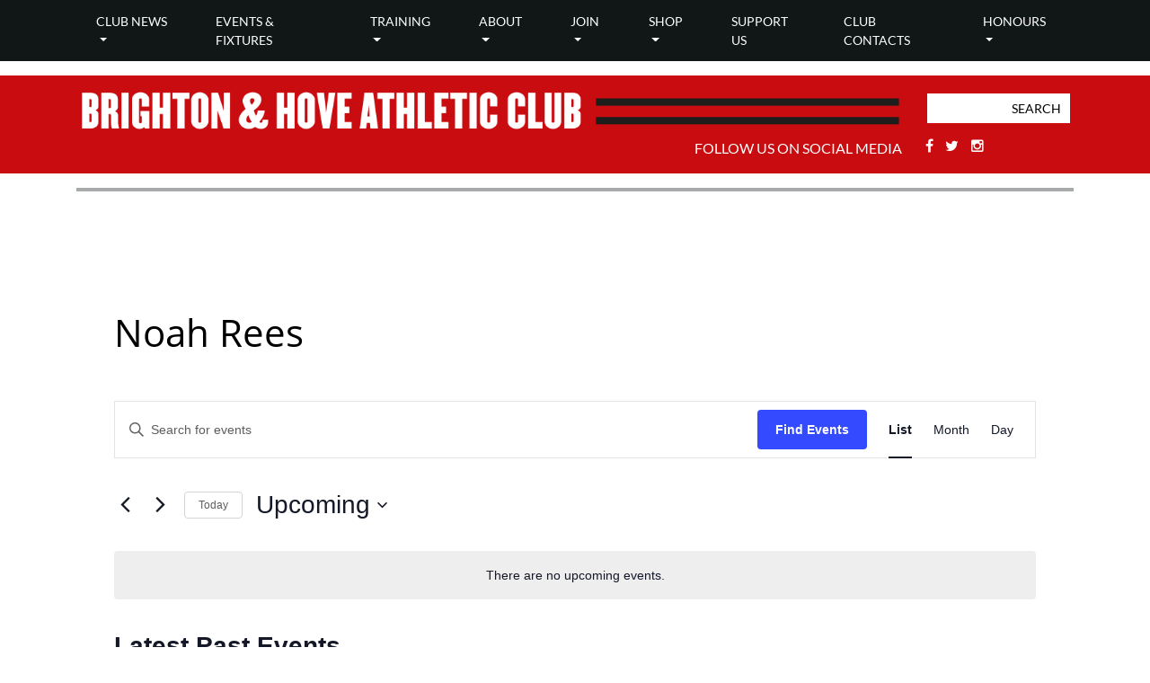

--- FILE ---
content_type: text/html; charset=UTF-8
request_url: https://brightonandhoveac.com/events-fixtures/tag/noah-rees/
body_size: 19296
content:


<!DOCTYPE html>
<html lang="en">
<head>
	<meta charset="utf-8">
    <title >Events from May 19, 2019 &#8211; June 10, 2019 — Brighton &amp; Hove Athletic Club</title> 
    	<meta name="viewport" content="width=device-width, initial-scale=1, shrink-to-fit=no">
	<meta name="format-detection" content="telephone=no">
    <link rel="shortcut icon" href="https://brightonandhoveac.com/wp-content/themes/athletics-v1/favicon.png" />
    
    <!--
    <meta name="google-site-verification" content="XXmEdLWWkc3nC8nyAj17IN2pOHB1Au2ep-_JLhx3unA" />
    -->
    
    <!--[if lt IE 9]>
	<script src="https://html5shim.googlecode.com/svn/trunk/html5.js"></script>
	<![endif]-->

		
	
	<link rel='stylesheet' id='tribe-events-views-v2-bootstrap-datepicker-styles-css' href='https://brightonandhoveac.com/wp-content/plugins/the-events-calendar/vendor/bootstrap-datepicker/css/bootstrap-datepicker.standalone.min.css?ver=6.15.14' type='text/css' media='all' />
<link rel='stylesheet' id='tec-variables-skeleton-css' href='https://brightonandhoveac.com/wp-content/plugins/the-events-calendar/common/build/css/variables-skeleton.css?ver=6.10.1' type='text/css' media='all' />
<link rel='stylesheet' id='tribe-common-skeleton-style-css' href='https://brightonandhoveac.com/wp-content/plugins/the-events-calendar/common/build/css/common-skeleton.css?ver=6.10.1' type='text/css' media='all' />
<link rel='stylesheet' id='tribe-tooltipster-css-css' href='https://brightonandhoveac.com/wp-content/plugins/the-events-calendar/common/vendor/tooltipster/tooltipster.bundle.min.css?ver=6.10.1' type='text/css' media='all' />
<link rel='stylesheet' id='tribe-events-views-v2-skeleton-css' href='https://brightonandhoveac.com/wp-content/plugins/the-events-calendar/build/css/views-skeleton.css?ver=6.15.14' type='text/css' media='all' />
<link rel='stylesheet' id='tec-variables-full-css' href='https://brightonandhoveac.com/wp-content/plugins/the-events-calendar/common/build/css/variables-full.css?ver=6.10.1' type='text/css' media='all' />
<link rel='stylesheet' id='tribe-common-full-style-css' href='https://brightonandhoveac.com/wp-content/plugins/the-events-calendar/common/build/css/common-full.css?ver=6.10.1' type='text/css' media='all' />
<link rel='stylesheet' id='tribe-events-views-v2-full-css' href='https://brightonandhoveac.com/wp-content/plugins/the-events-calendar/build/css/views-full.css?ver=6.15.14' type='text/css' media='all' />
<link rel='stylesheet' id='tribe-events-views-v2-print-css' href='https://brightonandhoveac.com/wp-content/plugins/the-events-calendar/build/css/views-print.css?ver=6.15.14' type='text/css' media='print' />
<meta name='robots' content='index, follow, max-image-preview:large, max-snippet:-1, max-video-preview:-1' />

	<!-- This site is optimized with the Yoast SEO plugin v26.8 - https://yoast.com/product/yoast-seo-wordpress/ -->
	<link rel="canonical" href="https://brightonandhoveac.com/tag/noah-rees/" />
	<meta property="og:locale" content="en_GB" />
	<meta property="og:type" content="website" />
	<meta property="og:url" content="https://brightonandhoveac.com/tag/noah-rees/" />
	<meta property="og:site_name" content="Brighton &amp; Hove Athletic Club" />
	<meta name="twitter:card" content="summary_large_image" />
	<meta name="twitter:site" content="@BrightonAthletic" />
	<script type="application/ld+json" class="yoast-schema-graph">{"@context":"https://schema.org","@graph":[{"@type":"CollectionPage","@id":"https://brightonandhoveac.com/tag/noah-rees/","url":"https://brightonandhoveac.com/tag/noah-rees/","name":"","isPartOf":{"@id":"https://brightonandhoveac.com/#website"},"breadcrumb":{"@id":"https://brightonandhoveac.com/tag/noah-rees/#breadcrumb"},"inLanguage":"en-GB"},{"@type":"BreadcrumbList","@id":"https://brightonandhoveac.com/tag/noah-rees/#breadcrumb","itemListElement":[{"@type":"ListItem","position":1,"name":"Home","item":"https://brightonandhoveac.com/"},{"@type":"ListItem","position":2,"name":"Noah Rees"}]},{"@type":"WebSite","@id":"https://brightonandhoveac.com/#website","url":"https://brightonandhoveac.com/","name":"brightonandhoveac.com","description":"","publisher":{"@id":"https://brightonandhoveac.com/#organization"},"potentialAction":[{"@type":"SearchAction","target":{"@type":"EntryPoint","urlTemplate":"https://brightonandhoveac.com/?s={search_term_string}"},"query-input":{"@type":"PropertyValueSpecification","valueRequired":true,"valueName":"search_term_string"}}],"inLanguage":"en-GB"},{"@type":"Organization","@id":"https://brightonandhoveac.com/#organization","name":"Brighton & Hove Athletic Club","url":"https://brightonandhoveac.com/","logo":{"@type":"ImageObject","inLanguage":"en-GB","@id":"https://brightonandhoveac.com/#/schema/logo/image/","url":"https://brightonandhoveac.com/wp-content/uploads/2019/05/logo.png","contentUrl":"https://brightonandhoveac.com/wp-content/uploads/2019/05/logo.png","width":400,"height":400,"caption":"Brighton & Hove Athletic Club"},"image":{"@id":"https://brightonandhoveac.com/#/schema/logo/image/"},"sameAs":["https://www.facebook.com/groups/2220693897/","https://x.com/BrightonAthletic","https://www.instagram.com/brightonhoveac/"]}]}</script>
	<!-- / Yoast SEO plugin. -->


<link rel='dns-prefetch' href='//maps.googleapis.com' />
<link rel='dns-prefetch' href='//code.jquery.com' />
<link rel='dns-prefetch' href='//cdnjs.cloudflare.com' />
<link rel='dns-prefetch' href='//maxcdn.bootstrapcdn.com' />
<link rel='dns-prefetch' href='//netdna.bootstrapcdn.com' />
<link rel="alternate" type="application/rss+xml" title="Brighton &amp; Hove Athletic Club &raquo; Events Feed" href="https://brightonandhoveac.com/events-fixtures/feed/" />
<style id='wp-img-auto-sizes-contain-inline-css' type='text/css'>
img:is([sizes=auto i],[sizes^="auto," i]){contain-intrinsic-size:3000px 1500px}
/*# sourceURL=wp-img-auto-sizes-contain-inline-css */
</style>
<link rel='stylesheet' id='sbi_styles-css' href='https://brightonandhoveac.com/wp-content/plugins/instagram-feed/css/sbi-styles.min.css?ver=6.9.0' type='text/css' media='all' />
<style id='wp-emoji-styles-inline-css' type='text/css'>

	img.wp-smiley, img.emoji {
		display: inline !important;
		border: none !important;
		box-shadow: none !important;
		height: 1em !important;
		width: 1em !important;
		margin: 0 0.07em !important;
		vertical-align: -0.1em !important;
		background: none !important;
		padding: 0 !important;
	}
/*# sourceURL=wp-emoji-styles-inline-css */
</style>
<link rel='stylesheet' id='wp-block-library-css' href='https://brightonandhoveac.com/wp-includes/css/dist/block-library/style.min.css?ver=6.9' type='text/css' media='all' />
<style id='global-styles-inline-css' type='text/css'>
:root{--wp--preset--aspect-ratio--square: 1;--wp--preset--aspect-ratio--4-3: 4/3;--wp--preset--aspect-ratio--3-4: 3/4;--wp--preset--aspect-ratio--3-2: 3/2;--wp--preset--aspect-ratio--2-3: 2/3;--wp--preset--aspect-ratio--16-9: 16/9;--wp--preset--aspect-ratio--9-16: 9/16;--wp--preset--color--black: #000000;--wp--preset--color--cyan-bluish-gray: #abb8c3;--wp--preset--color--white: #ffffff;--wp--preset--color--pale-pink: #f78da7;--wp--preset--color--vivid-red: #cf2e2e;--wp--preset--color--luminous-vivid-orange: #ff6900;--wp--preset--color--luminous-vivid-amber: #fcb900;--wp--preset--color--light-green-cyan: #7bdcb5;--wp--preset--color--vivid-green-cyan: #00d084;--wp--preset--color--pale-cyan-blue: #8ed1fc;--wp--preset--color--vivid-cyan-blue: #0693e3;--wp--preset--color--vivid-purple: #9b51e0;--wp--preset--gradient--vivid-cyan-blue-to-vivid-purple: linear-gradient(135deg,rgb(6,147,227) 0%,rgb(155,81,224) 100%);--wp--preset--gradient--light-green-cyan-to-vivid-green-cyan: linear-gradient(135deg,rgb(122,220,180) 0%,rgb(0,208,130) 100%);--wp--preset--gradient--luminous-vivid-amber-to-luminous-vivid-orange: linear-gradient(135deg,rgb(252,185,0) 0%,rgb(255,105,0) 100%);--wp--preset--gradient--luminous-vivid-orange-to-vivid-red: linear-gradient(135deg,rgb(255,105,0) 0%,rgb(207,46,46) 100%);--wp--preset--gradient--very-light-gray-to-cyan-bluish-gray: linear-gradient(135deg,rgb(238,238,238) 0%,rgb(169,184,195) 100%);--wp--preset--gradient--cool-to-warm-spectrum: linear-gradient(135deg,rgb(74,234,220) 0%,rgb(151,120,209) 20%,rgb(207,42,186) 40%,rgb(238,44,130) 60%,rgb(251,105,98) 80%,rgb(254,248,76) 100%);--wp--preset--gradient--blush-light-purple: linear-gradient(135deg,rgb(255,206,236) 0%,rgb(152,150,240) 100%);--wp--preset--gradient--blush-bordeaux: linear-gradient(135deg,rgb(254,205,165) 0%,rgb(254,45,45) 50%,rgb(107,0,62) 100%);--wp--preset--gradient--luminous-dusk: linear-gradient(135deg,rgb(255,203,112) 0%,rgb(199,81,192) 50%,rgb(65,88,208) 100%);--wp--preset--gradient--pale-ocean: linear-gradient(135deg,rgb(255,245,203) 0%,rgb(182,227,212) 50%,rgb(51,167,181) 100%);--wp--preset--gradient--electric-grass: linear-gradient(135deg,rgb(202,248,128) 0%,rgb(113,206,126) 100%);--wp--preset--gradient--midnight: linear-gradient(135deg,rgb(2,3,129) 0%,rgb(40,116,252) 100%);--wp--preset--font-size--small: 13px;--wp--preset--font-size--medium: 20px;--wp--preset--font-size--large: 36px;--wp--preset--font-size--x-large: 42px;--wp--preset--spacing--20: 0.44rem;--wp--preset--spacing--30: 0.67rem;--wp--preset--spacing--40: 1rem;--wp--preset--spacing--50: 1.5rem;--wp--preset--spacing--60: 2.25rem;--wp--preset--spacing--70: 3.38rem;--wp--preset--spacing--80: 5.06rem;--wp--preset--shadow--natural: 6px 6px 9px rgba(0, 0, 0, 0.2);--wp--preset--shadow--deep: 12px 12px 50px rgba(0, 0, 0, 0.4);--wp--preset--shadow--sharp: 6px 6px 0px rgba(0, 0, 0, 0.2);--wp--preset--shadow--outlined: 6px 6px 0px -3px rgb(255, 255, 255), 6px 6px rgb(0, 0, 0);--wp--preset--shadow--crisp: 6px 6px 0px rgb(0, 0, 0);}:where(.is-layout-flex){gap: 0.5em;}:where(.is-layout-grid){gap: 0.5em;}body .is-layout-flex{display: flex;}.is-layout-flex{flex-wrap: wrap;align-items: center;}.is-layout-flex > :is(*, div){margin: 0;}body .is-layout-grid{display: grid;}.is-layout-grid > :is(*, div){margin: 0;}:where(.wp-block-columns.is-layout-flex){gap: 2em;}:where(.wp-block-columns.is-layout-grid){gap: 2em;}:where(.wp-block-post-template.is-layout-flex){gap: 1.25em;}:where(.wp-block-post-template.is-layout-grid){gap: 1.25em;}.has-black-color{color: var(--wp--preset--color--black) !important;}.has-cyan-bluish-gray-color{color: var(--wp--preset--color--cyan-bluish-gray) !important;}.has-white-color{color: var(--wp--preset--color--white) !important;}.has-pale-pink-color{color: var(--wp--preset--color--pale-pink) !important;}.has-vivid-red-color{color: var(--wp--preset--color--vivid-red) !important;}.has-luminous-vivid-orange-color{color: var(--wp--preset--color--luminous-vivid-orange) !important;}.has-luminous-vivid-amber-color{color: var(--wp--preset--color--luminous-vivid-amber) !important;}.has-light-green-cyan-color{color: var(--wp--preset--color--light-green-cyan) !important;}.has-vivid-green-cyan-color{color: var(--wp--preset--color--vivid-green-cyan) !important;}.has-pale-cyan-blue-color{color: var(--wp--preset--color--pale-cyan-blue) !important;}.has-vivid-cyan-blue-color{color: var(--wp--preset--color--vivid-cyan-blue) !important;}.has-vivid-purple-color{color: var(--wp--preset--color--vivid-purple) !important;}.has-black-background-color{background-color: var(--wp--preset--color--black) !important;}.has-cyan-bluish-gray-background-color{background-color: var(--wp--preset--color--cyan-bluish-gray) !important;}.has-white-background-color{background-color: var(--wp--preset--color--white) !important;}.has-pale-pink-background-color{background-color: var(--wp--preset--color--pale-pink) !important;}.has-vivid-red-background-color{background-color: var(--wp--preset--color--vivid-red) !important;}.has-luminous-vivid-orange-background-color{background-color: var(--wp--preset--color--luminous-vivid-orange) !important;}.has-luminous-vivid-amber-background-color{background-color: var(--wp--preset--color--luminous-vivid-amber) !important;}.has-light-green-cyan-background-color{background-color: var(--wp--preset--color--light-green-cyan) !important;}.has-vivid-green-cyan-background-color{background-color: var(--wp--preset--color--vivid-green-cyan) !important;}.has-pale-cyan-blue-background-color{background-color: var(--wp--preset--color--pale-cyan-blue) !important;}.has-vivid-cyan-blue-background-color{background-color: var(--wp--preset--color--vivid-cyan-blue) !important;}.has-vivid-purple-background-color{background-color: var(--wp--preset--color--vivid-purple) !important;}.has-black-border-color{border-color: var(--wp--preset--color--black) !important;}.has-cyan-bluish-gray-border-color{border-color: var(--wp--preset--color--cyan-bluish-gray) !important;}.has-white-border-color{border-color: var(--wp--preset--color--white) !important;}.has-pale-pink-border-color{border-color: var(--wp--preset--color--pale-pink) !important;}.has-vivid-red-border-color{border-color: var(--wp--preset--color--vivid-red) !important;}.has-luminous-vivid-orange-border-color{border-color: var(--wp--preset--color--luminous-vivid-orange) !important;}.has-luminous-vivid-amber-border-color{border-color: var(--wp--preset--color--luminous-vivid-amber) !important;}.has-light-green-cyan-border-color{border-color: var(--wp--preset--color--light-green-cyan) !important;}.has-vivid-green-cyan-border-color{border-color: var(--wp--preset--color--vivid-green-cyan) !important;}.has-pale-cyan-blue-border-color{border-color: var(--wp--preset--color--pale-cyan-blue) !important;}.has-vivid-cyan-blue-border-color{border-color: var(--wp--preset--color--vivid-cyan-blue) !important;}.has-vivid-purple-border-color{border-color: var(--wp--preset--color--vivid-purple) !important;}.has-vivid-cyan-blue-to-vivid-purple-gradient-background{background: var(--wp--preset--gradient--vivid-cyan-blue-to-vivid-purple) !important;}.has-light-green-cyan-to-vivid-green-cyan-gradient-background{background: var(--wp--preset--gradient--light-green-cyan-to-vivid-green-cyan) !important;}.has-luminous-vivid-amber-to-luminous-vivid-orange-gradient-background{background: var(--wp--preset--gradient--luminous-vivid-amber-to-luminous-vivid-orange) !important;}.has-luminous-vivid-orange-to-vivid-red-gradient-background{background: var(--wp--preset--gradient--luminous-vivid-orange-to-vivid-red) !important;}.has-very-light-gray-to-cyan-bluish-gray-gradient-background{background: var(--wp--preset--gradient--very-light-gray-to-cyan-bluish-gray) !important;}.has-cool-to-warm-spectrum-gradient-background{background: var(--wp--preset--gradient--cool-to-warm-spectrum) !important;}.has-blush-light-purple-gradient-background{background: var(--wp--preset--gradient--blush-light-purple) !important;}.has-blush-bordeaux-gradient-background{background: var(--wp--preset--gradient--blush-bordeaux) !important;}.has-luminous-dusk-gradient-background{background: var(--wp--preset--gradient--luminous-dusk) !important;}.has-pale-ocean-gradient-background{background: var(--wp--preset--gradient--pale-ocean) !important;}.has-electric-grass-gradient-background{background: var(--wp--preset--gradient--electric-grass) !important;}.has-midnight-gradient-background{background: var(--wp--preset--gradient--midnight) !important;}.has-small-font-size{font-size: var(--wp--preset--font-size--small) !important;}.has-medium-font-size{font-size: var(--wp--preset--font-size--medium) !important;}.has-large-font-size{font-size: var(--wp--preset--font-size--large) !important;}.has-x-large-font-size{font-size: var(--wp--preset--font-size--x-large) !important;}
/*# sourceURL=global-styles-inline-css */
</style>

<style id='classic-theme-styles-inline-css' type='text/css'>
/*! This file is auto-generated */
.wp-block-button__link{color:#fff;background-color:#32373c;border-radius:9999px;box-shadow:none;text-decoration:none;padding:calc(.667em + 2px) calc(1.333em + 2px);font-size:1.125em}.wp-block-file__button{background:#32373c;color:#fff;text-decoration:none}
/*# sourceURL=/wp-includes/css/classic-themes.min.css */
</style>
<link rel='stylesheet' id='style-css' href='https://brightonandhoveac.com/wp-content/themes/athletics-v1/style.css?ver=6.9' type='text/css' media='all' />
<link rel='stylesheet' id='bootstrapstyle-css' href='//maxcdn.bootstrapcdn.com/bootstrap/4.0.0/css/bootstrap.min.css?ver=4.5.0' type='text/css' media='all' />
<link rel='stylesheet' id='layout-css' href='https://brightonandhoveac.com/wp-content/themes/athletics-v1/css/layout.css?ver=2.0' type='text/css' media='all' />
<link rel='stylesheet' id='prefix-font-awesome-css' href='//netdna.bootstrapcdn.com/font-awesome/4.5.0/css/font-awesome.min.css?ver=4.5.0' type='text/css' media='all' />
<script type="text/javascript" src="https://code.jquery.com/jquery-1.11.1.min.js?ver=6.9" id="jquery-js"></script>
<script type="text/javascript" src="https://brightonandhoveac.com/wp-content/plugins/the-events-calendar/common/build/js/tribe-common.js?ver=9c44e11f3503a33e9540" id="tribe-common-js"></script>
<script type="text/javascript" src="https://brightonandhoveac.com/wp-content/plugins/the-events-calendar/build/js/views/breakpoints.js?ver=4208de2df2852e0b91ec" id="tribe-events-views-v2-breakpoints-js"></script>
<link rel="https://api.w.org/" href="https://brightonandhoveac.com/wp-json/" /><link rel="alternate" title="JSON" type="application/json" href="https://brightonandhoveac.com/wp-json/wp/v2/tags/76" /><link rel="EditURI" type="application/rsd+xml" title="RSD" href="https://brightonandhoveac.com/xmlrpc.php?rsd" />
<meta name="generator" content="WordPress 6.9" />
<meta name="tec-api-version" content="v1"><meta name="tec-api-origin" content="https://brightonandhoveac.com"><link rel="alternate" href="https://brightonandhoveac.com/wp-json/tribe/events/v1/events/?tags=noah-rees" /> 

    <!-- Global site tag (gtag.js) - Google Analytics -->
    <script async src="https://www.googletagmanager.com/gtag/js?id=UA-160059659-1"></script>
    <script>
    window.dataLayer = window.dataLayer || [];
    function gtag(){dataLayer.push(arguments);}
    gtag('js', new Date());

    gtag('config', 'UA-160059659-1');
    </script>



</head>

<body data-rsssl=1 class="archive post-type-archive post-type-archive-tribe_events wp-theme-athletics-v1 tribe-events-page-template tribe-no-js tribe-filter-live" >
	
	
	<div id="nav-logo">
		
		<div class="container-fluid nav-bg">
			
			<div class="container">

				<div class="row">

					<div class="col-12">

						<nav class="navbar navbar-expand-xl bg-dark navbar-dark px-0">

							

							<div class="site-search">
								<div class="d-block d-sm-none">
									<div class="site-search">
    <form role="search" method="get" class="search-form" action="https://brightonandhoveac.com/">
        <label>
            <input type="search" class="search-field" placeholder="Search" value="" name="s" title="Search for:" />
            <input type="hidden" name="post_type" value="news">
        </label>
    </form>
</div>
								</div>
								
							</div>

							<button class="navbar-toggler offset-10 col-2" type="button" data-toggle="collapse" data-target="#navbarSupportedContent" aria-controls="navbarSupportedContent" aria-expanded="false" aria-label="Toggle navigation">
								<span class="navbar-toggler-icon"></span>
							</button>
													
							<div id="navbarSupportedContent" class="collapse navbar-collapse"><ul id="menu-main-menu" class="navbar-nav ml-auto22"><li id="menu-item-26" class="menu-item menu-item-type-post_type menu-item-object-page menu-item-home menu-item-has-children nav-item nav-item-26  dropdown"><a title="Club news" href="https://brightonandhoveac.com/" class="dropdown-toggle nav-link" role="button" aria-haspopup="true">Club news</a>
<div role="menu" class=" dropdown-menu">
<a title="News Archive" href="https://brightonandhoveac.com/news-archive/" class="menu-item menu-item-type-post_type menu-item-object-page current_page_parent dropdown-item" id="menu-item-93958">News Archive</a></div>
</li><li id="menu-item-1622" class="menu-item menu-item-type-custom menu-item-object-custom nav-item nav-item-1622"><a title="Events &amp; Fixtures" href="/wp-content/uploads/2025/09/Sussex-Winter-Fixture-List-2025-2026.pdf" class="nav-link">Events &#038; Fixtures</a></li><li id="menu-item-28" class="menu-item menu-item-type-post_type menu-item-object-page menu-item-has-children nav-item nav-item-28  dropdown"><a title="Training" href="https://brightonandhoveac.com/training/" class="dropdown-toggle nav-link" role="button" aria-haspopup="true">Training</a>
<div role="menu" class=" dropdown-menu">
<a title="Overview" href="/training/" class="overview menu-item menu-item-type-custom menu-item-object-custom dropdown-item" id="menu-item-1303">Overview</a><a title="JUNIORS" href="https://brightonandhoveac.com/training/juniors/" class="menu-item menu-item-type-post_type menu-item-object-page dropdown-item" id="menu-item-99982">JUNIORS</a><a title="ADULT MIDDLE DISTANCE RUNNING" href="https://brightonandhoveac.com/training/middle-distance-adult-running/" class="menu-item menu-item-type-post_type menu-item-object-page dropdown-item" id="menu-item-99987">ADULT MIDDLE DISTANCE RUNNING</a><a title="COMBINED EVENTS" href="https://brightonandhoveac.com/combined-events/" class="menu-item menu-item-type-post_type menu-item-object-page dropdown-item" id="menu-item-100070">COMBINED EVENTS</a><a title="Junior Middle Distance Running" href="https://brightonandhoveac.com/junior-middle-distance-running/" class="menu-item menu-item-type-post_type menu-item-object-page dropdown-item" id="menu-item-100021">Junior Middle Distance Running</a><a title="SPRINTS inc HURDLES" href="https://brightonandhoveac.com/training/sprints/" class="menu-item menu-item-type-post_type menu-item-object-page dropdown-item" id="menu-item-100000">SPRINTS inc HURDLES</a><a title="THROWS" href="https://brightonandhoveac.com/throws/" class="menu-item menu-item-type-post_type menu-item-object-page dropdown-item" id="menu-item-100041">THROWS</a><a title="Club Nights at Withdean" href="https://brightonandhoveac.com/training/club-nights-at-withdean/" class="menu-item menu-item-type-post_type menu-item-object-page dropdown-item" id="menu-item-99765">Club Nights at Withdean</a><a title="Coaches" href="https://brightonandhoveac.com/training/coaches/" class="menu-item menu-item-type-post_type menu-item-object-page dropdown-item" id="menu-item-157">Coaches</a><a title="Team Managers" href="https://brightonandhoveac.com/training/team-managers/" class="menu-item menu-item-type-post_type menu-item-object-page dropdown-item" id="menu-item-158">Team Managers</a><a title="Officials" href="https://brightonandhoveac.com/training/officials/" class="menu-item menu-item-type-post_type menu-item-object-page dropdown-item" id="menu-item-159">Officials</a><a title="Courses &#038; Training" href="https://brightonandhoveac.com/training/courses-training/" class="menu-item menu-item-type-post_type menu-item-object-page dropdown-item" id="menu-item-160">Courses &#038; Training</a></div>
</li><li id="menu-item-29" class="menu-item menu-item-type-post_type menu-item-object-page menu-item-has-children nav-item nav-item-29  dropdown"><a title="About" href="https://brightonandhoveac.com/about/" class="dropdown-toggle nav-link" role="button" aria-haspopup="true">About</a>
<div role="menu" class=" dropdown-menu">
<a title="Overview" href="/about/" class="overview menu-item menu-item-type-custom menu-item-object-custom dropdown-item" id="menu-item-1304">Overview</a><a title="History (by Reg Hook)" href="https://brightonandhoveac.com/about/history/" class="menu-item menu-item-type-post_type menu-item-object-page dropdown-item" id="menu-item-161">History (by Reg Hook)</a><a title="Club Newsletter" href="https://brightonandhoveac.com/about/club-newsletter/" class="menu-item menu-item-type-post_type menu-item-object-page dropdown-item" id="menu-item-1536">Club Newsletter</a><a title="How to find us" href="https://brightonandhoveac.com/training/how-to-find-us/" class="menu-item menu-item-type-post_type menu-item-object-page dropdown-item" id="menu-item-1371">How to find us</a><a title="Rules, Code of Conduct &#038; Complaints" href="https://brightonandhoveac.com/about/rules-code-of-conduct/" class="menu-item menu-item-type-post_type menu-item-object-page dropdown-item" id="menu-item-1321">Rules, Code of Conduct &#038; Complaints</a><a title="Club Constitution" href="https://brightonandhoveac.com/about/club-policy/" class="menu-item menu-item-type-post_type menu-item-object-page dropdown-item" id="menu-item-1324">Club Constitution</a><a title="Who’s Who in the Club?" href="https://brightonandhoveac.com/about/whos-who-in-the-club/" class="menu-item menu-item-type-post_type menu-item-object-page dropdown-item" id="menu-item-163">Who’s Who in the Club?</a><a title="Reports &#038; Minutes" href="https://brightonandhoveac.com/about/reports-minutes/" class="menu-item menu-item-type-post_type menu-item-object-page dropdown-item" id="menu-item-164">Reports &#038; Minutes</a><a title="Media" href="https://brightonandhoveac.com/about/media/" class="menu-item menu-item-type-post_type menu-item-object-page dropdown-item" id="menu-item-166">Media</a><a title="Welfare &#038; Inclusiveness" href="https://brightonandhoveac.com/about/welfare-inclusiveness/" class="menu-item menu-item-type-post_type menu-item-object-page dropdown-item" id="menu-item-167">Welfare &#038; Inclusiveness</a><a title="First Aid Policy" href="https://brightonandhoveac.com/about/first-aid-policy/" class="menu-item menu-item-type-post_type menu-item-object-page dropdown-item" id="menu-item-1308">First Aid Policy</a></div>
</li><li id="menu-item-30" class="menu-item menu-item-type-post_type menu-item-object-page menu-item-has-children nav-item nav-item-30  dropdown"><a title="Join" href="https://brightonandhoveac.com/join/" class="dropdown-toggle nav-link" role="button" aria-haspopup="true">Join</a>
<div role="menu" class=" dropdown-menu">
<a title="Overview" href="/join/" class="overview menu-item menu-item-type-custom menu-item-object-custom dropdown-item" id="menu-item-1418">Overview</a><a title="New Members" href="https://brightonandhoveac.com/training/new-members/" class="menu-item menu-item-type-post_type menu-item-object-page dropdown-item" id="menu-item-1398">New Members</a><a title="Membership FAQ’s" href="https://brightonandhoveac.com/training/new-members/membership-faqs/" class="menu-item menu-item-type-post_type menu-item-object-page dropdown-item" id="menu-item-100136">Membership FAQ’s</a><a title="Renewals" href="https://brightonandhoveac.com/join/renewals/" class="menu-item menu-item-type-post_type menu-item-object-page dropdown-item" id="menu-item-1397">Renewals</a></div>
</li><li id="menu-item-31" class="menu-item menu-item-type-post_type menu-item-object-page menu-item-has-children nav-item nav-item-31  dropdown"><a title="Shop" href="https://brightonandhoveac.com/shop/" class="dropdown-toggle nav-link" role="button" aria-haspopup="true">Shop</a>
<div role="menu" class=" dropdown-menu">
<a title="Kukri Club Kit – New" href="https://brightonandhoveac.com/shop/kukri-club-kit-new/" class="menu-item menu-item-type-post_type menu-item-object-page dropdown-item" id="menu-item-96545">Kukri Club Kit – New</a><a title="Neuff Athletic Equipment" href="https://brightonandhoveac.com/shop/neuff-athletic-equipment/" class="menu-item menu-item-type-post_type menu-item-object-page dropdown-item" id="menu-item-96560">Neuff Athletic Equipment</a><a title="The Jog Shop" href="https://brightonandhoveac.com/shop/jog-shop/" class="menu-item menu-item-type-post_type menu-item-object-page dropdown-item" id="menu-item-96566">The Jog Shop</a></div>
</li><li id="menu-item-32" class="menu-item menu-item-type-post_type menu-item-object-page nav-item nav-item-32"><a title="Support Us" href="https://brightonandhoveac.com/support-us/" class="nav-link">Support Us</a></li><li id="menu-item-33" class="menu-item menu-item-type-post_type menu-item-object-page nav-item nav-item-33"><a title="Club Contacts" href="https://brightonandhoveac.com/contact/" class="nav-link">Club Contacts</a></li><li id="menu-item-34" class="menu-item menu-item-type-post_type menu-item-object-page menu-item-has-children nav-item nav-item-34  dropdown"><a title="Honours" href="https://brightonandhoveac.com/honours/" class="dropdown-toggle nav-link" role="button" aria-haspopup="true">Honours</a>
<div role="menu" class=" dropdown-menu">
<a title="Club Records" href="https://brightonandhoveac.com/honours/club-records/" class="menu-item menu-item-type-post_type menu-item-object-page dropdown-item" id="menu-item-1460">Club Records</a><a title="Olympic Athletes" href="https://brightonandhoveac.com/honours/olympic-athletes/" class="menu-item menu-item-type-post_type menu-item-object-page dropdown-item" id="menu-item-1461">Olympic Athletes</a><a title="Commonwealth Games" href="https://brightonandhoveac.com/honours/commonwealth-games/" class="menu-item menu-item-type-post_type menu-item-object-page dropdown-item" id="menu-item-1462">Commonwealth Games</a><a title="English Schools Champs" href="https://brightonandhoveac.com/honours/english-schools-champs/" class="menu-item menu-item-type-post_type menu-item-object-page dropdown-item" id="menu-item-1463">English Schools Champs</a><a title="National Representation" href="https://brightonandhoveac.com/honours/national-representation/" class="menu-item menu-item-type-post_type menu-item-object-page dropdown-item" id="menu-item-1464">National Representation</a><a title="Presidents – past and present" href="https://brightonandhoveac.com/honours/former-presidents/" class="menu-item menu-item-type-post_type menu-item-object-page dropdown-item" id="menu-item-1465">Presidents – past and present</a><a title="Life Members &#038; Roll of Honour" href="https://brightonandhoveac.com/honours/life-members/" class="menu-item menu-item-type-post_type menu-item-object-page dropdown-item" id="menu-item-1466">Life Members &#038; Roll of Honour</a></div>
</li></ul></div>
						</nav>
					</div>
				</div>
			</div>				
		</div>
	</div>

	<div id="sub-header" class="container-fluid">

		<div class="container sub-header-content">

			<div class="row">

				<div class="col-12 col-md-10">

					<div class="logo">
						<a href="https://brightonandhoveac.com"><img src="https://brightonandhoveac.com/wp-content/uploads/2019/05/BH-banner.png" alt=""></a>
					</div>
					
				</div>

				<div class="col-12 col-md-2 d-none d-sm-block">
					<div class="site-search">
    <form role="search" method="get" class="search-form" action="https://brightonandhoveac.com/">
        <label>
            <input type="search" class="search-field" placeholder="Search" value="" name="s" title="Search for:" />
            <input type="hidden" name="post_type" value="news">
        </label>
    </form>
</div>
				</div>
			</div>

			<div class="row">
				<div class="col-12 offset-md-4 col-md-8 offset-lg-7 col-lg-5">
					<p class="follow-us">Follow us on social media</p> 

        <div class="social-media">

                            <a class="facebook" href=" https://www.facebook.com/groups/2220693897/" target="_blank">
                    <i class="fa fa-facebook icon-bg"></i>
                    <span class="sr-only">Facebook</span>
                </a>
            
                            <a class="twitter" href="https://twitter.com/BrightonAthlete" target="_blank">
                    <i class="fa fa-twitter icon-bg"></i>
                    <span class="sr-only">Twitter</span>
                </a>
            
            
            
            
            
            
            
                            <a class="instagram" href="https://www.instagram.com/brightonhoveac/" target="_blank">
                    <i class="fa fa-instagram icon-bg"></i>
                    <span class="sr-only">Stackoverflow</span>
                </a>
            
        </div>

    				</div>
			</div>
		</div>
	</div>


<div id="page">





		<div class="container">
			<div class="row">
				<div class="col-12">

											<h1 class="page-title"></h1>
					
					<hr />

					

								<article id="post-0" class="post-0 page type-page status-publish hentry">
				<div class="entry-content">
					<div
	 class="tribe-common tribe-events tribe-events-view tribe-events-view--list" 	data-js="tribe-events-view"
	data-view-rest-url="https://brightonandhoveac.com/wp-json/tribe/views/v2/html"
	data-view-rest-method="GET"
	data-view-manage-url="1"
				data-view-breakpoint-pointer="967f96ad-1a01-49a8-ba8f-5c2e3cd64edd"
	 role="main">
	<section class="tribe-common-l-container tribe-events-l-container">
		<div
	class="tribe-events-view-loader tribe-common-a11y-hidden"
	role="alert"
	aria-live="polite"
>
	<span class="tribe-events-view-loader__text tribe-common-a11y-visual-hide">
		0 events found.	</span>
	<div class="tribe-events-view-loader__dots tribe-common-c-loader">
		<svg
	 class="tribe-common-c-svgicon tribe-common-c-svgicon--dot tribe-common-c-loader__dot tribe-common-c-loader__dot--first" 	aria-hidden="true"
	viewBox="0 0 15 15"
	xmlns="http://www.w3.org/2000/svg"
>
	<circle cx="7.5" cy="7.5" r="7.5"/>
</svg>
		<svg
	 class="tribe-common-c-svgicon tribe-common-c-svgicon--dot tribe-common-c-loader__dot tribe-common-c-loader__dot--second" 	aria-hidden="true"
	viewBox="0 0 15 15"
	xmlns="http://www.w3.org/2000/svg"
>
	<circle cx="7.5" cy="7.5" r="7.5"/>
</svg>
		<svg
	 class="tribe-common-c-svgicon tribe-common-c-svgicon--dot tribe-common-c-loader__dot tribe-common-c-loader__dot--third" 	aria-hidden="true"
	viewBox="0 0 15 15"
	xmlns="http://www.w3.org/2000/svg"
>
	<circle cx="7.5" cy="7.5" r="7.5"/>
</svg>
	</div>
</div>

		
		<script data-js="tribe-events-view-data" type="application/json">
	{"slug":"list","prev_url":"https:\/\/brightonandhoveac.com\/events-fixtures\/tag\/noah-rees\/list\/?eventDisplay=past","next_url":"","view_class":"Tribe\\Events\\Views\\V2\\Views\\List_View","view_slug":"list","view_label":"List","title":"Events \u2014 Brighton & Hove Athletic Club","events":[],"url":"https:\/\/brightonandhoveac.com\/events-fixtures\/tag\/noah-rees\/list\/","url_event_date":false,"bar":{"keyword":"","date":""},"today":"2026-01-27 00:00:00","now":"2026-01-27 00:13:16","home_url":"https:\/\/brightonandhoveac.com","rest_url":"https:\/\/brightonandhoveac.com\/wp-json\/tribe\/views\/v2\/html","rest_method":"GET","rest_nonce":"","should_manage_url":true,"today_url":"https:\/\/brightonandhoveac.com\/events-fixtures\/tag\/noah-rees\/list\/","today_title":"Click to select today's date","today_label":"Today","prev_label":"","next_label":"","date_formats":{"compact":"Y-m-d","month_and_year_compact":"Y-m","month_and_year":"F Y","time_range_separator":" - ","date_time_separator":" @ "},"messages":{"notice":["There are no upcoming events."]},"start_of_week":"1","header_title":"Noah Rees","header_title_element":"h1","content_title":"","breadcrumbs":[{"link":"https:\/\/brightonandhoveac.com\/events-fixtures\/","label":"Events","is_last":false},{"link":"","label":"Noah Rees","is_last":true}],"backlink":false,"before_events":"","after_events":"\n<!--\nThis calendar is powered by The Events Calendar.\nhttp:\/\/evnt.is\/18wn\n-->\n","display_events_bar":true,"disable_event_search":false,"live_refresh":true,"ical":{"display_link":true,"link":{"url":"https:\/\/brightonandhoveac.com\/events-fixtures\/tag\/noah-rees\/list\/?ical=1","text":"Export Events","title":"Use this to share calendar data with Google Calendar, Apple iCal and other compatible apps"}},"container_classes":["tribe-common","tribe-events","tribe-events-view","tribe-events-view--list"],"container_data":[],"is_past":false,"breakpoints":{"xsmall":500,"medium":768,"full":960},"breakpoint_pointer":"967f96ad-1a01-49a8-ba8f-5c2e3cd64edd","is_initial_load":true,"public_views":{"list":{"view_class":"Tribe\\Events\\Views\\V2\\Views\\List_View","view_url":"https:\/\/brightonandhoveac.com\/events-fixtures\/tag\/noah-rees\/list\/","view_label":"List","aria_label":"Display Events in List View"},"month":{"view_class":"Tribe\\Events\\Views\\V2\\Views\\Month_View","view_url":"https:\/\/brightonandhoveac.com\/events-fixtures\/tag\/noah-rees\/month\/","view_label":"Month","aria_label":"Display Events in Month View"},"day":{"view_class":"Tribe\\Events\\Views\\V2\\Views\\Day_View","view_url":"https:\/\/brightonandhoveac.com\/events-fixtures\/tag\/noah-rees\/today\/","view_label":"Day","aria_label":"Display Events in Day View"}},"show_latest_past":true,"past":false,"show_now":true,"now_label":"Upcoming","now_label_mobile":"Upcoming","show_end":false,"selected_start_datetime":"2026-01-27","selected_start_date_mobile":"2026-01-27","selected_start_date_label":"January 27","selected_end_datetime":"2026-01-27","selected_end_date_mobile":"2026-01-27","selected_end_date_label":"Now","datepicker_date":"2026-01-27","subscribe_links":{"gcal":{"label":"Google Calendar","single_label":"Add to Google Calendar","visible":true,"block_slug":"hasGoogleCalendar"},"ical":{"label":"iCalendar","single_label":"Add to iCalendar","visible":true,"block_slug":"hasiCal"},"outlook-365":{"label":"Outlook 365","single_label":"Outlook 365","visible":true,"block_slug":"hasOutlook365"},"outlook-live":{"label":"Outlook Live","single_label":"Outlook Live","visible":true,"block_slug":"hasOutlookLive"},"ics":{"label":"Export .ics file","single_label":"Export .ics file","visible":true,"block_slug":null},"outlook-ics":{"label":"Export Outlook .ics file","single_label":"Export Outlook .ics file","visible":true,"block_slug":null}},"_context":{"slug":"list"},"text":"Loading...","classes":["tribe-common-c-loader__dot","tribe-common-c-loader__dot--third"]}</script>

		
		
<header  class="tribe-events-header tribe-events-header--has-event-search" >
	<div  class="tribe-events-header__messages tribe-events-c-messages tribe-common-b2 tribe-common-c-loader__dot tribe-common-c-loader__dot--third"  >
			<div class="tribe-events-c-messages__message tribe-events-c-messages__message--notice" tabindex="0" role="alert" aria-live="assertive">
										<div
					 data-key="0" >
					There are no upcoming events.				</div>
					</div>
	</div>

	<div  class="tribe-events-header__messages tribe-events-c-messages tribe-common-b2 tribe-events-header__messages--mobile"  >
			<div class="tribe-events-c-messages__message tribe-events-c-messages__message--notice" tabindex="0" role="alert" aria-live="assertive">
										<div
					 data-key="0" >
					There are no upcoming events.				</div>
					</div>
	</div>

	
<div class="tribe-events-header__title">
	<h1 class="tribe-events-header__title-text">
		Noah Rees	</h1>
</div>

	<nav class="tribe-events-header__breadcrumbs tribe-events-c-breadcrumbs" aria-label="Breadcrumb">
	<ol class="tribe-events-c-breadcrumbs__list">
		
									
		
								
			</ol>
</nav>

	<div
	 class="tribe-events-header__events-bar tribe-events-c-events-bar tribe-events-c-events-bar--border" 	data-js="tribe-events-events-bar"
>

	<h2 class="tribe-common-a11y-visual-hide">
		Events Search and Views Navigation	</h2>

			<button
	class="tribe-events-c-events-bar__search-button"
	aria-controls="tribe-events-search-container"
	aria-expanded="false"
	data-js="tribe-events-search-button"
>
	<svg
	 class="tribe-common-c-svgicon tribe-common-c-svgicon--search tribe-events-c-events-bar__search-button-icon-svg" 	aria-hidden="true"
	viewBox="0 0 16 16"
	xmlns="http://www.w3.org/2000/svg"
>
	<path fill-rule="evenodd" clip-rule="evenodd" d="M11.164 10.133L16 14.97 14.969 16l-4.836-4.836a6.225 6.225 0 01-3.875 1.352 6.24 6.24 0 01-4.427-1.832A6.272 6.272 0 010 6.258 6.24 6.24 0 011.831 1.83 6.272 6.272 0 016.258 0c1.67 0 3.235.658 4.426 1.831a6.272 6.272 0 011.832 4.427c0 1.422-.48 2.773-1.352 3.875zM6.258 1.458c-1.28 0-2.49.498-3.396 1.404-1.866 1.867-1.866 4.925 0 6.791a4.774 4.774 0 003.396 1.405c1.28 0 2.489-.498 3.395-1.405 1.867-1.866 1.867-4.924 0-6.79a4.774 4.774 0 00-3.395-1.405z"/>
</svg>
	<span class="tribe-events-c-events-bar__search-button-text tribe-common-a11y-visual-hide">
		Search	</span>
</button>

		<div
			class="tribe-events-c-events-bar__search-container"
			id="tribe-events-search-container"
			data-js="tribe-events-search-container"
		>
			<div
	class="tribe-events-c-events-bar__search"
	id="tribe-events-events-bar-search"
	data-js="tribe-events-events-bar-search"
>
	<form
		class="tribe-events-c-search tribe-events-c-events-bar__search-form"
		method="get"
		data-js="tribe-events-view-form"
		role="search"
	>
		<input type="hidden" name="tribe-events-views[url]" value="https://brightonandhoveac.com/events-fixtures/tag/noah-rees/list/" />

		<div class="tribe-events-c-search__input-group">
			<div
	class="tribe-common-form-control-text tribe-events-c-search__input-control tribe-events-c-search__input-control--keyword"
	data-js="tribe-events-events-bar-input-control"
>
	<label class="tribe-common-form-control-text__label" for="tribe-events-events-bar-keyword">
		Enter Keyword. Search for Events by Keyword.	</label>
	<input
		class="tribe-common-form-control-text__input tribe-events-c-search__input"
		data-js="tribe-events-events-bar-input-control-input"
		type="text"
		id="tribe-events-events-bar-keyword"
		name="tribe-events-views[tribe-bar-search]"
		value=""
		placeholder="Search for events"
		aria-label="Enter Keyword. Search for events by Keyword."
	/>
	<svg
	 class="tribe-common-c-svgicon tribe-common-c-svgicon--search tribe-events-c-search__input-control-icon-svg" 	aria-hidden="true"
	viewBox="0 0 16 16"
	xmlns="http://www.w3.org/2000/svg"
>
	<path fill-rule="evenodd" clip-rule="evenodd" d="M11.164 10.133L16 14.97 14.969 16l-4.836-4.836a6.225 6.225 0 01-3.875 1.352 6.24 6.24 0 01-4.427-1.832A6.272 6.272 0 010 6.258 6.24 6.24 0 011.831 1.83 6.272 6.272 0 016.258 0c1.67 0 3.235.658 4.426 1.831a6.272 6.272 0 011.832 4.427c0 1.422-.48 2.773-1.352 3.875zM6.258 1.458c-1.28 0-2.49.498-3.396 1.404-1.866 1.867-1.866 4.925 0 6.791a4.774 4.774 0 003.396 1.405c1.28 0 2.489-.498 3.395-1.405 1.867-1.866 1.867-4.924 0-6.79a4.774 4.774 0 00-3.395-1.405z"/>
</svg>
</div>
		</div>

		<button
	class="tribe-common-c-btn tribe-events-c-search__button"
	type="submit"
	name="submit-bar"
>
	Find Events</button>
	</form>
</div>
		</div>
	
	<div class="tribe-events-c-events-bar__views">
	<h3 class="tribe-common-a11y-visual-hide">
		Event Views Navigation	</h3>
	<div  class="tribe-events-c-view-selector tribe-events-c-view-selector--labels tribe-events-c-view-selector--tabs"  data-js="tribe-events-view-selector">
		<button
			class="tribe-events-c-view-selector__button tribe-common-c-btn__clear"
			data-js="tribe-events-view-selector-button"
			aria-current="true"
			aria-description="Select Calendar View"
		>
			<span class="tribe-events-c-view-selector__button-icon">
				<svg
	 class="tribe-common-c-svgicon tribe-common-c-svgicon--list tribe-events-c-view-selector__button-icon-svg" 	aria-hidden="true"
	viewBox="0 0 19 19"
	xmlns="http://www.w3.org/2000/svg"
>
	<path fill-rule="evenodd" clip-rule="evenodd" d="M.451.432V17.6c0 .238.163.432.364.432H18.12c.2 0 .364-.194.364-.432V.432c0-.239-.163-.432-.364-.432H.815c-.2 0-.364.193-.364.432zm.993.81h16.024V3.56H1.444V1.24zM17.468 3.56H1.444v13.227h16.024V3.56z" class="tribe-common-c-svgicon__svg-fill"/>
	<g clip-path="url(#tribe-events-c-view-selector__button-icon-svg-0)" class="tribe-common-c-svgicon__svg-fill">
		<path fill-rule="evenodd" clip-rule="evenodd" d="M11.831 4.912v1.825c0 .504.409.913.913.913h1.825a.913.913 0 00.912-.913V4.912A.913.913 0 0014.57 4h-1.825a.912.912 0 00-.913.912z"/>
		<path d="M8.028 7.66a.449.449 0 00.446-.448v-.364c0-.246-.2-.448-.446-.448h-4.13a.449.449 0 00-.447.448v.364c0 .246.201.448.447.448h4.13zM9.797 5.26a.449.449 0 00.447-.448v-.364c0-.246-.201-.448-.447-.448h-5.9a.449.449 0 00-.446.448v.364c0 .246.201.448.447.448h5.9z"/>
	</g>
	<g clip-path="url(#tribe-events-c-view-selector__button-icon-svg-1)" class="tribe-common-c-svgicon__svg-fill">
			<path fill-rule="evenodd" clip-rule="evenodd" d="M11.831 10.912v1.825c0 .505.409.913.913.913h1.825a.913.913 0 00.912-.912v-1.825A.913.913 0 0014.57 10h-1.825a.912.912 0 00-.913.912z"/>
		<path d="M8.028 13.66a.449.449 0 00.446-.448v-.364c0-.246-.2-.448-.446-.448h-4.13a.449.449 0 00-.447.448v.364c0 .246.201.448.447.448h4.13zM9.797 11.26a.449.449 0 00.447-.448v-.364c0-.246-.201-.448-.447-.448h-5.9a.449.449 0 00-.446.448v.364c0 .246.201.448.447.448h5.9z"/>
	</g>
	<defs>
		<clipPath id="tribe-events-c-view-selector__button-icon-svg-0">
			<path transform="translate(3.451 4)" d="M0 0h13v4H0z"/>
		</clipPath>
		<clipPath id="tribe-events-c-view-selector__button-icon-svg-1">
			<path transform="translate(3.451 10)" d="M0 0h13v4H0z"/>
		</clipPath>
	</defs>
</svg>
			</span>
			<span class="tribe-events-c-view-selector__button-text tribe-common-a11y-visual-hide">
				List			</span>
			<svg
	 class="tribe-common-c-svgicon tribe-common-c-svgicon--caret-down tribe-events-c-view-selector__button-icon-caret-svg" 	aria-hidden="true"
	viewBox="0 0 10 7"
	xmlns="http://www.w3.org/2000/svg"
>
	<path fill-rule="evenodd" clip-rule="evenodd" d="M1.008.609L5 4.6 8.992.61l.958.958L5 6.517.05 1.566l.958-.958z" class="tribe-common-c-svgicon__svg-fill"/>
</svg>
		</button>
		<div
	class="tribe-events-c-view-selector__content"
	id="tribe-events-view-selector-content"
	data-js="tribe-events-view-selector-list-container"
>
	<ul class="tribe-events-c-view-selector__list">
					<li
	 class="tribe-events-c-view-selector__list-item tribe-events-c-view-selector__list-item--list tribe-events-c-view-selector__list-item--active" >
	<a
		href="https://brightonandhoveac.com/events-fixtures/tag/noah-rees/list/"
		class="tribe-events-c-view-selector__list-item-link"
		data-js="tribe-events-view-link"
		aria-label="Display Events in List View"
				aria-current="true"
			>
		<span class="tribe-events-c-view-selector__list-item-icon">
			<svg
	 class="tribe-common-c-svgicon tribe-common-c-svgicon--list tribe-events-c-view-selector__list-item-icon-svg" 	aria-hidden="true"
	viewBox="0 0 19 19"
	xmlns="http://www.w3.org/2000/svg"
>
	<path fill-rule="evenodd" clip-rule="evenodd" d="M.451.432V17.6c0 .238.163.432.364.432H18.12c.2 0 .364-.194.364-.432V.432c0-.239-.163-.432-.364-.432H.815c-.2 0-.364.193-.364.432zm.993.81h16.024V3.56H1.444V1.24zM17.468 3.56H1.444v13.227h16.024V3.56z" class="tribe-common-c-svgicon__svg-fill"/>
	<g clip-path="url(#tribe-events-c-view-selector__list-item-icon-svg-0)" class="tribe-common-c-svgicon__svg-fill">
		<path fill-rule="evenodd" clip-rule="evenodd" d="M11.831 4.912v1.825c0 .504.409.913.913.913h1.825a.913.913 0 00.912-.913V4.912A.913.913 0 0014.57 4h-1.825a.912.912 0 00-.913.912z"/>
		<path d="M8.028 7.66a.449.449 0 00.446-.448v-.364c0-.246-.2-.448-.446-.448h-4.13a.449.449 0 00-.447.448v.364c0 .246.201.448.447.448h4.13zM9.797 5.26a.449.449 0 00.447-.448v-.364c0-.246-.201-.448-.447-.448h-5.9a.449.449 0 00-.446.448v.364c0 .246.201.448.447.448h5.9z"/>
	</g>
	<g clip-path="url(#tribe-events-c-view-selector__list-item-icon-svg-1)" class="tribe-common-c-svgicon__svg-fill">
			<path fill-rule="evenodd" clip-rule="evenodd" d="M11.831 10.912v1.825c0 .505.409.913.913.913h1.825a.913.913 0 00.912-.912v-1.825A.913.913 0 0014.57 10h-1.825a.912.912 0 00-.913.912z"/>
		<path d="M8.028 13.66a.449.449 0 00.446-.448v-.364c0-.246-.2-.448-.446-.448h-4.13a.449.449 0 00-.447.448v.364c0 .246.201.448.447.448h4.13zM9.797 11.26a.449.449 0 00.447-.448v-.364c0-.246-.201-.448-.447-.448h-5.9a.449.449 0 00-.446.448v.364c0 .246.201.448.447.448h5.9z"/>
	</g>
	<defs>
		<clipPath id="tribe-events-c-view-selector__list-item-icon-svg-0">
			<path transform="translate(3.451 4)" d="M0 0h13v4H0z"/>
		</clipPath>
		<clipPath id="tribe-events-c-view-selector__list-item-icon-svg-1">
			<path transform="translate(3.451 10)" d="M0 0h13v4H0z"/>
		</clipPath>
	</defs>
</svg>
		</span>
		<span class="tribe-events-c-view-selector__list-item-text">
			List		</span>
	</a>
</li>
					<li
	 class="tribe-events-c-view-selector__list-item tribe-events-c-view-selector__list-item--month" >
	<a
		href="https://brightonandhoveac.com/events-fixtures/tag/noah-rees/month/"
		class="tribe-events-c-view-selector__list-item-link"
		data-js="tribe-events-view-link"
		aria-label="Display Events in Month View"
			>
		<span class="tribe-events-c-view-selector__list-item-icon">
			<svg
	 class="tribe-common-c-svgicon tribe-common-c-svgicon--month tribe-events-c-view-selector__list-item-icon-svg" 	aria-hidden="true"
	viewBox="0 0 18 19"
	xmlns="http://www.w3.org/2000/svg"
>
	<path fill-rule="evenodd" clip-rule="evenodd" d="M0 .991v17.04c0 .236.162.428.361.428h17.175c.2 0 .361-.192.361-.429V.991c0-.237-.162-.428-.361-.428H.36C.161.563 0 .754 0 .99zm.985.803H16.89v2.301H.985v-2.3zM16.89 5.223H.985v12H16.89v-12zM6.31 7.366v.857c0 .237.192.429.429.429h.857a.429.429 0 00.428-.429v-.857a.429.429 0 00-.428-.429H6.74a.429.429 0 00-.429.429zm3.429.857v-.857c0-.237.191-.429.428-.429h.857c.237 0 .429.192.429.429v.857a.429.429 0 01-.429.429h-.857a.429.429 0 01-.428-.429zm3.428-.857v.857c0 .237.192.429.429.429h.857a.429.429 0 00.428-.429v-.857a.429.429 0 00-.428-.429h-.857a.429.429 0 00-.429.429zm-6.857 4.286v-.858c0-.236.192-.428.429-.428h.857c.236 0 .428.192.428.428v.858a.429.429 0 01-.428.428H6.74a.429.429 0 01-.429-.428zm3.429-.858v.858c0 .236.191.428.428.428h.857a.429.429 0 00.429-.428v-.858a.429.429 0 00-.429-.428h-.857a.428.428 0 00-.428.428zm3.428.858v-.858c0-.236.192-.428.429-.428h.857c.236 0 .428.192.428.428v.858a.429.429 0 01-.428.428h-.857a.429.429 0 01-.429-.428zm-10.286-.858v.858c0 .236.192.428.429.428h.857a.429.429 0 00.429-.428v-.858a.429.429 0 00-.429-.428h-.857a.429.429 0 00-.429.428zm0 4.286v-.857c0-.237.192-.429.429-.429h.857c.237 0 .429.192.429.429v.857a.429.429 0 01-.429.429h-.857a.429.429 0 01-.429-.429zm3.429-.857v.857c0 .237.192.429.429.429h.857a.429.429 0 00.428-.429v-.857a.429.429 0 00-.428-.429H6.74a.429.429 0 00-.429.429zm3.429.857v-.857c0-.237.191-.429.428-.429h.857c.237 0 .429.192.429.429v.857a.429.429 0 01-.429.429h-.857a.429.429 0 01-.428-.429z" class="tribe-common-c-svgicon__svg-fill"/>
</svg>
		</span>
		<span class="tribe-events-c-view-selector__list-item-text">
			Month		</span>
	</a>
</li>
					<li
	 class="tribe-events-c-view-selector__list-item tribe-events-c-view-selector__list-item--day" >
	<a
		href="https://brightonandhoveac.com/events-fixtures/tag/noah-rees/today/"
		class="tribe-events-c-view-selector__list-item-link"
		data-js="tribe-events-view-link"
		aria-label="Display Events in Day View"
			>
		<span class="tribe-events-c-view-selector__list-item-icon">
			<svg
	 class="tribe-common-c-svgicon tribe-common-c-svgicon--day tribe-events-c-view-selector__list-item-icon-svg" 	aria-hidden="true"
	viewBox="0 0 19 18"
	xmlns="http://www.w3.org/2000/svg"
>
	<path fill-rule="evenodd" clip-rule="evenodd" d="M.363 17.569V.43C.363.193.526 0 .726 0H18c.201 0 .364.193.364.431V17.57c0 .238-.163.431-.364.431H.726c-.2 0-.363-.193-.363-.431zm16.985-16.33H1.354v2.314h15.994V1.24zM1.354 4.688h15.994v12.07H1.354V4.687zm11.164 9.265v-1.498c0-.413.335-.748.748-.748h1.498c.413 0 .748.335.748.748v1.498a.749.749 0 01-.748.748h-1.498a.749.749 0 01-.748-.748z" class="tribe-common-c-svgicon__svg-fill"/>
</svg>
		</span>
		<span class="tribe-events-c-view-selector__list-item-text">
			Day		</span>
	</a>
</li>
			</ul>
</div>
	</div>
</div>

</div>

	
	<div class="tribe-events-c-top-bar tribe-events-header__top-bar">

	<nav class="tribe-events-c-top-bar__nav tribe-common-a11y-hidden" aria-label="Top events list pagination">
	<ul class="tribe-events-c-top-bar__nav-list">
		<li class="tribe-events-c-top-bar__nav-list-item">
	<a
		href="https://brightonandhoveac.com/events-fixtures/tag/noah-rees/list/?eventDisplay=past"
		class="tribe-common-c-btn-icon tribe-common-c-btn-icon--caret-left tribe-events-c-top-bar__nav-link tribe-events-c-top-bar__nav-link--prev"
		aria-label="Previous Events"
		title="Previous Events"
		data-js="tribe-events-view-link"
	>
		<svg
	 class="tribe-common-c-svgicon tribe-common-c-svgicon--caret-left tribe-common-c-btn-icon__icon-svg tribe-events-c-top-bar__nav-link-icon-svg" 	aria-hidden="true"
	viewBox="0 0 10 16"
	xmlns="http://www.w3.org/2000/svg"
>
	<path d="M9.7 14.4l-1.5 1.5L.3 8 8.2.1l1.5 1.5L3.3 8l6.4 6.4z"/>
</svg>
	</a>
</li>

		<li class="tribe-events-c-top-bar__nav-list-item">
	<button
		class="tribe-common-c-btn-icon tribe-common-c-btn-icon--caret-right tribe-events-c-top-bar__nav-link tribe-events-c-top-bar__nav-link--next"
		aria-label="Next Events"
		title="Next Events"
		disabled
	>
		<svg
	 class="tribe-common-c-svgicon tribe-common-c-svgicon--caret-right tribe-common-c-btn-icon__icon-svg tribe-events-c-top-bar__nav-link-icon-svg" 	aria-hidden="true"
	viewBox="0 0 10 16"
	xmlns="http://www.w3.org/2000/svg"
>
	<path d="M.3 1.6L1.8.1 9.7 8l-7.9 7.9-1.5-1.5L6.7 8 .3 1.6z"/>
</svg>
	</button>
</li>
	</ul>
</nav>

	<a
	href="https://brightonandhoveac.com/events-fixtures/tag/noah-rees/list/"
	class="tribe-common-c-btn-border-small tribe-events-c-top-bar__today-button tribe-common-a11y-hidden"
	data-js="tribe-events-view-link"
	aria-description="Click to select today&#039;s date"
>
	Today</a>

	<div class="tribe-events-c-top-bar__datepicker">
	<button
		class="tribe-common-c-btn__clear tribe-common-h3 tribe-common-h--alt tribe-events-c-top-bar__datepicker-button"
		data-js="tribe-events-top-bar-datepicker-button"
		type="button"
		aria-description="Click to toggle datepicker"
	>
		<time
			datetime="2026-01-27"
			class="tribe-events-c-top-bar__datepicker-time"
		>
							<span class="tribe-events-c-top-bar__datepicker-mobile">
					Upcoming				</span>
				<span class="tribe-events-c-top-bar__datepicker-desktop tribe-common-a11y-hidden">
					Upcoming				</span>
					</time>
				<svg
	 class="tribe-common-c-svgicon tribe-common-c-svgicon--caret-down tribe-events-c-top-bar__datepicker-button-icon-svg" 	aria-hidden="true"
	viewBox="0 0 10 7"
	xmlns="http://www.w3.org/2000/svg"
>
	<path fill-rule="evenodd" clip-rule="evenodd" d="M1.008.609L5 4.6 8.992.61l.958.958L5 6.517.05 1.566l.958-.958z" class="tribe-common-c-svgicon__svg-fill"/>
</svg>
	</button>
	<label
		class="tribe-events-c-top-bar__datepicker-label tribe-common-a11y-visual-hide"
		for="tribe-events-top-bar-date"
	>
		Select date.	</label>
	<input
		type="text"
		class="tribe-events-c-top-bar__datepicker-input tribe-common-a11y-visual-hide"
		data-js="tribe-events-top-bar-date"
		id="tribe-events-top-bar-date"
		name="tribe-events-views[tribe-bar-date]"
		value="2026-01-27"
		tabindex="-1"
		autocomplete="off"
		readonly="readonly"
	/>
	<div class="tribe-events-c-top-bar__datepicker-container" data-js="tribe-events-top-bar-datepicker-container"></div>
	<template class="tribe-events-c-top-bar__datepicker-template-prev-icon">
		<svg
	 class="tribe-common-c-svgicon tribe-common-c-svgicon--caret-left tribe-events-c-top-bar__datepicker-nav-icon-svg" 	aria-hidden="true"
	viewBox="0 0 10 16"
	xmlns="http://www.w3.org/2000/svg"
>
	<path d="M9.7 14.4l-1.5 1.5L.3 8 8.2.1l1.5 1.5L3.3 8l6.4 6.4z"/>
</svg>
	</template>
	<template class="tribe-events-c-top-bar__datepicker-template-next-icon">
		<svg
	 class="tribe-common-c-svgicon tribe-common-c-svgicon--caret-right tribe-events-c-top-bar__datepicker-nav-icon-svg" 	aria-hidden="true"
	viewBox="0 0 10 16"
	xmlns="http://www.w3.org/2000/svg"
>
	<path d="M.3 1.6L1.8.1 9.7 8l-7.9 7.9-1.5-1.5L6.7 8 .3 1.6z"/>
</svg>
	</template>
</div>

	
	<div class="tribe-events-c-top-bar__actions tribe-common-a11y-hidden">
	</div>

</div>
</header>

		
		<ul
			class="tribe-events-calendar-list"
			aria-label="
			List of Events			"
		>

			
		</ul>

		
		<div class="tribe-events-calendar-latest-past">

	<h2 class="tribe-events-calendar-latest-past__heading tribe-common-h5 tribe-common-h3--min-medium">
	Latest Past Events</h2>

			
		<div  class="tribe-common-g-row tribe-events-calendar-latest-past__event-row" >

	<div class="tribe-events-calendar-latest-past__event-date-tag tribe-common-g-col">
	<time class="tribe-events-calendar-latest-past__event-date-tag-datetime" datetime="2019-09-24" aria-hidden="true">
		<span class="tribe-events-calendar-latest-past__event-date-tag-month">
			Sep		</span>
		<span class="tribe-events-calendar-latest-past__event-date-tag-daynum tribe-common-h5 tribe-common-h4--min-medium">
			24		</span>
		<span class="tribe-events-calendar-latest-past__event-date-tag-year">
			2019		</span>
	</time>
</div>

	<div class="tribe-events-calendar-latest-past__event-wrapper tribe-common-g-col">
		<article  class="tribe-events-calendar-latest-past__event tribe-common-g-row tribe-common-g-row--gutters post-94972 tribe_events type-tribe_events status-publish hentry tag-noah-rees tribe_events_cat-events cat_events" >
			
			<div class="tribe-events-calendar-latest-past__event-details tribe-common-g-col">

				<header class="tribe-events-calendar-latest-past__event-header">
					<div class="tribe-events-calendar-latest-past__event-datetime-wrapper tribe-common-b2">
		<time class="tribe-events-calendar-latest-past__event-datetime" datetime="2019-09-24">
		<span class="tribe-event-date-start">September 24, 2019 @ 6:30 pm</span> - <span class="tribe-event-time">8:30 pm</span> <span class='timezone'> BST </span>	</time>
	</div>
					<h3 class="tribe-events-calendar-latest-past__event-title tribe-common-h6 tribe-common-h4--min-medium">
	<a
		href="https://brightonandhoveac.com/event/summer-awards-and-noah-rees-fundraiser/"
		title="Summer Awards and Noah Rees Fundraiser"
		rel="bookmark"
		class="tribe-events-calendar-latest-past__event-title-link tribe-common-anchor-thin"
	>
		Summer Awards and Noah Rees Fundraiser	</a>
</h3>
					<address class="tribe-events-calendar-latest-past__event-venue tribe-common-b2">
	<span class="tribe-events-calendar-latest-past__event-venue-title tribe-common-b2--bold">
		Withdean Stadium	</span>
	<span class="tribe-events-calendar-latest-past__event-venue-address">
		Tongdean Lane, 					Brighton			</span>
</address>
				</header>

				<div class="tribe-events-calendar-latest-past__event-description tribe-common-b2 tribe-common-a11y-hidden">
	<p>On Tuesday 24th September 2019 the club is hosting the end of Summer awards evening (with some belated Winter ones too! ) for everyone. It is a chance to meet… <a href="https://brightonandhoveac.com/event/summer-awards-and-noah-rees-fundraiser/">Read More</a></p>
</div>
				
			</div>
		</article>
	</div>

</div>

	
</div>

		<div class="tribe-events-after-html">
	
<!--
This calendar is powered by The Events Calendar.
http://evnt.is/18wn
-->
</div>

	</section>
</div>

<script class="tribe-events-breakpoints">
	( function () {
		var completed = false;

		function initBreakpoints() {
			if ( completed ) {
				// This was fired already and completed no need to attach to the event listener.
				document.removeEventListener( 'DOMContentLoaded', initBreakpoints );
				return;
			}

			if ( 'undefined' === typeof window.tribe ) {
				return;
			}

			if ( 'undefined' === typeof window.tribe.events ) {
				return;
			}

			if ( 'undefined' === typeof window.tribe.events.views ) {
				return;
			}

			if ( 'undefined' === typeof window.tribe.events.views.breakpoints ) {
				return;
			}

			if ( 'function' !== typeof (window.tribe.events.views.breakpoints.setup) ) {
				return;
			}

			var container = document.querySelectorAll( '[data-view-breakpoint-pointer="967f96ad-1a01-49a8-ba8f-5c2e3cd64edd"]' );
			if ( ! container ) {
				return;
			}

			window.tribe.events.views.breakpoints.setup( container );
			completed = true;
			// This was fired already and completed no need to attach to the event listener.
			document.removeEventListener( 'DOMContentLoaded', initBreakpoints );
		}

		// Try to init the breakpoints right away.
		initBreakpoints();
		document.addEventListener( 'DOMContentLoaded', initBreakpoints );
	})();
</script>
<script data-js='tribe-events-view-nonce-data' type='application/json'>{"tvn1":"45fbec1b1f","tvn2":""}</script>			
				</div>     
			</article> 

				</div>
			</div>
		</div>
	

</div>







<!-- This section uses global.less, footer.less -->




<footer id="footer">

	<div class="container-fluid">

		<div class="row">
			
			<div class="container footer-content">
					
				<div class="row">

					<div class="col-12 col-md-3">
						<h5>About B&H</h5>
						<div class="menu-footer-menu-about-container"><ul id="menu-footer-menu-about" class="menu"><li id="menu-item-144" class="menu-item menu-item-type-post_type menu-item-object-page menu-item-144"><a href="https://brightonandhoveac.com/about/history/">History (by Reg Hook)</a></li>
<li id="menu-item-1537" class="menu-item menu-item-type-post_type menu-item-object-page menu-item-1537"><a href="https://brightonandhoveac.com/about/club-newsletter/">Club Newsletter</a></li>
<li id="menu-item-1370" class="menu-item menu-item-type-post_type menu-item-object-page menu-item-1370"><a href="https://brightonandhoveac.com/training/how-to-find-us/">How to find us</a></li>
<li id="menu-item-1320" class="menu-item menu-item-type-post_type menu-item-object-page menu-item-1320"><a href="https://brightonandhoveac.com/about/rules-code-of-conduct/">Rules, Code of Conduct &#038; Complaints</a></li>
<li id="menu-item-1325" class="menu-item menu-item-type-post_type menu-item-object-page menu-item-1325"><a href="https://brightonandhoveac.com/about/club-policy/">Club Constitution</a></li>
<li id="menu-item-142" class="menu-item menu-item-type-post_type menu-item-object-page menu-item-142"><a href="https://brightonandhoveac.com/about/whos-who-in-the-club/">Who’s Who in the Club?</a></li>
<li id="menu-item-141" class="menu-item menu-item-type-post_type menu-item-object-page menu-item-141"><a href="https://brightonandhoveac.com/about/reports-minutes/">Reports &#038; Minutes</a></li>
<li id="menu-item-138" class="menu-item menu-item-type-post_type menu-item-object-page menu-item-138"><a href="https://brightonandhoveac.com/about/welfare-inclusiveness/">Welfare &#038; Inclusiveness</a></li>
<li id="menu-item-100882" class="menu-item menu-item-type-custom menu-item-object-custom menu-item-100882"><a href="https://brightonandhoveac.com/wp-content/uploads/2025/09/BHAC-Inclusion-Policy.pdf">Inclusion Policy</a></li>
<li id="menu-item-100785" class="menu-item menu-item-type-custom menu-item-object-custom menu-item-100785"><a href="https://brightonandhoveac.com/wp-content/uploads/2025/07/BHAC-Anti-Bullying-Policy-1.pdf">Anti-Bullying Policy</a></li>
<li id="menu-item-100881" class="menu-item menu-item-type-custom menu-item-object-custom menu-item-100881"><a href="https://brightonandhoveac.com/wp-content/uploads/2025/09/BHAC-Health-Safety-Policy.pdf">Health &#038; Safety Policy</a></li>
<li id="menu-item-1300" class="menu-item menu-item-type-post_type menu-item-object-page menu-item-1300"><a href="https://brightonandhoveac.com/about/first-aid-policy/">First Aid Policy</a></li>
</ul></div>					</div>

					<div class="col-12 col-md-3">
						<h5>Get Involved</h5>
						<div class="menu-footer-menu-get-involved-container"><ul id="menu-footer-menu-get-involved" class="menu"><li id="menu-item-153" class="menu-item menu-item-type-post_type menu-item-object-page menu-item-153"><a href="https://brightonandhoveac.com/training/coaches/">Coaches</a></li>
<li id="menu-item-154" class="menu-item menu-item-type-post_type menu-item-object-page menu-item-154"><a href="https://brightonandhoveac.com/training/team-managers/">Team Managers</a></li>
<li id="menu-item-155" class="menu-item menu-item-type-post_type menu-item-object-page menu-item-155"><a href="https://brightonandhoveac.com/training/officials/">Officials</a></li>
<li id="menu-item-156" class="menu-item menu-item-type-post_type menu-item-object-page menu-item-156"><a href="https://brightonandhoveac.com/training/courses-training/">Courses &#038; Training</a></li>
</ul></div>					</div>	
					
					<div class="col-12 col-md-3">
						<h5>Roll of Honour</h5>
						<div class="menu-footer-menu-roll-of-honour-container"><ul id="menu-footer-menu-roll-of-honour" class="menu"><li id="menu-item-1467" class="menu-item menu-item-type-post_type menu-item-object-page menu-item-1467"><a href="https://brightonandhoveac.com/honours/club-records/">Club Records</a></li>
<li id="menu-item-1468" class="menu-item menu-item-type-post_type menu-item-object-page menu-item-1468"><a href="https://brightonandhoveac.com/honours/olympic-athletes/">Olympic Athletes</a></li>
<li id="menu-item-1469" class="menu-item menu-item-type-post_type menu-item-object-page menu-item-1469"><a href="https://brightonandhoveac.com/honours/commonwealth-games/">Commonwealth Games</a></li>
<li id="menu-item-1470" class="menu-item menu-item-type-post_type menu-item-object-page menu-item-1470"><a href="https://brightonandhoveac.com/honours/english-schools-champs/">English Schools Champs</a></li>
<li id="menu-item-1471" class="menu-item menu-item-type-post_type menu-item-object-page menu-item-1471"><a href="https://brightonandhoveac.com/honours/national-representation/">National Representation</a></li>
<li id="menu-item-1472" class="menu-item menu-item-type-post_type menu-item-object-page menu-item-1472"><a href="https://brightonandhoveac.com/honours/former-presidents/">Presidents &#8211; past and present</a></li>
<li id="menu-item-1473" class="menu-item menu-item-type-post_type menu-item-object-page menu-item-1473"><a href="https://brightonandhoveac.com/honours/life-members/">Life Members &#038; Roll of Honour</a></li>
</ul></div>					</div>

					<div class="col-12 col-md-3">
						<h5>External Links</h5>
						<div class="menu-footer-menu-external-links-container"><ul id="menu-footer-menu-external-links" class="menu"><li id="menu-item-182" class="menu-item menu-item-type-custom menu-item-object-custom menu-item-182"><a target="_blank" href="http://www.sussexathletics.net/">Sussex County Athletics Association</a></li>
<li id="menu-item-183" class="menu-item menu-item-type-custom menu-item-object-custom menu-item-183"><a target="_blank" href="http://www.southernathletics.org.uk/">SAL (Southern Athletics League)</a></li>
<li id="menu-item-184" class="menu-item menu-item-type-custom menu-item-object-custom menu-item-184"><a target="_blank" href="http://www1.bal.org.uk/">BAL (British Athletics League)</a></li>
<li id="menu-item-185" class="menu-item menu-item-type-custom menu-item-object-custom menu-item-185"><a target="_blank" href="http://www.ukydl.org.uk/">YDL (Youth Development League)</a></li>
<li id="menu-item-186" class="menu-item menu-item-type-custom menu-item-object-custom menu-item-186"><a target="_blank" href="http://bmaf.org.uk/">BMAF (British Masters Athletics Federation)</a></li>
<li id="menu-item-187" class="menu-item menu-item-type-custom menu-item-object-custom menu-item-187"><a target="_blank" href="http://www.englandathletics.org/">England Athletics</a></li>
<li id="menu-item-188" class="menu-item menu-item-type-custom menu-item-object-custom menu-item-188"><a target="_blank" href="http://www.uka.org.uk/">UKA (UK Athletics)</a></li>
<li id="menu-item-189" class="menu-item menu-item-type-custom menu-item-object-custom menu-item-189"><a target="_blank" href="http://www.ukcau.co.uk/">UK Counties Athletics Association</a></li>
<li id="menu-item-190" class="menu-item menu-item-type-custom menu-item-object-custom menu-item-190"><a target="_blank" href="http://seaa.org.uk/">SEAA (South of England Athletics Association)</a></li>
<li id="menu-item-191" class="menu-item menu-item-type-custom menu-item-object-custom menu-item-191"><a target="_blank" href="http://www.englishcrosscountry.co.uk/">English Cross Country Association</a></li>
<li id="menu-item-192" class="menu-item menu-item-type-custom menu-item-object-custom menu-item-192"><a target="_blank" href="https://esaa.org.uk/">ESAA (English Schools Athletics Association)</a></li>
<li id="menu-item-193" class="menu-item menu-item-type-custom menu-item-object-custom menu-item-193"><a target="_blank" href="http://www.thepowerof10.info/">Power of 10 Rankings site</a></li>
<li id="menu-item-194" class="menu-item menu-item-type-custom menu-item-object-custom menu-item-194"><a target="_blank" href="http://www.topsinathletics.com/">Tops in Athletics Rankings site</a></li>
</ul></div>					</div>

					<div class="col-12 col-md-6">
						<p class="follow-us">Follow us on social media</p> 

        <div class="social-media">

                            <a class="facebook" href=" https://www.facebook.com/groups/2220693897/" target="_blank">
                    <i class="fa fa-facebook icon-bg"></i>
                    <span class="sr-only">Facebook</span>
                </a>
            
                            <a class="twitter" href="https://twitter.com/BrightonAthlete" target="_blank">
                    <i class="fa fa-twitter icon-bg"></i>
                    <span class="sr-only">Twitter</span>
                </a>
            
            
            
            
            
            
            
                            <a class="instagram" href="https://www.instagram.com/brightonhoveac/" target="_blank">
                    <i class="fa fa-instagram icon-bg"></i>
                    <span class="sr-only">Stackoverflow</span>
                </a>
            
        </div>

    					</div>

					<div class="col-12 col-md-6 copyright">
						<p class="float-right">&copy; 2026 - Brighton & Hove Athletic Club | Website development by <a href="http://www.mediagrin.com">Mediagrin</a></p>
					</div>
				
				</div>


				

				

			</div>
		</div>
	</div>
</footer>



<script type="speculationrules">
{"prefetch":[{"source":"document","where":{"and":[{"href_matches":"/*"},{"not":{"href_matches":["/wp-*.php","/wp-admin/*","/wp-content/uploads/*","/wp-content/*","/wp-content/plugins/*","/wp-content/themes/athletics-v1/*","/*\\?(.+)"]}},{"not":{"selector_matches":"a[rel~=\"nofollow\"]"}},{"not":{"selector_matches":".no-prefetch, .no-prefetch a"}}]},"eagerness":"conservative"}]}
</script>
		<script>
		( function ( body ) {
			'use strict';
			body.className = body.className.replace( /\btribe-no-js\b/, 'tribe-js' );
		} )( document.body );
		</script>
		<!-- Instagram Feed JS -->
<script type="text/javascript">
var sbiajaxurl = "https://brightonandhoveac.com/wp-admin/admin-ajax.php";
</script>
<script> /* <![CDATA[ */var tribe_l10n_datatables = {"aria":{"sort_ascending":": activate to sort column ascending","sort_descending":": activate to sort column descending"},"length_menu":"Show _MENU_ entries","empty_table":"No data available in table","info":"Showing _START_ to _END_ of _TOTAL_ entries","info_empty":"Showing 0 to 0 of 0 entries","info_filtered":"(filtered from _MAX_ total entries)","zero_records":"No matching records found","search":"Search:","all_selected_text":"All items on this page were selected. ","select_all_link":"Select all pages","clear_selection":"Clear Selection.","pagination":{"all":"All","next":"Next","previous":"Previous"},"select":{"rows":{"0":"","_":": Selected %d rows","1":": Selected 1 row"}},"datepicker":{"dayNames":["Sunday","Monday","Tuesday","Wednesday","Thursday","Friday","Saturday"],"dayNamesShort":["Sun","Mon","Tue","Wed","Thu","Fri","Sat"],"dayNamesMin":["S","M","T","W","T","F","S"],"monthNames":["January","February","March","April","May","June","July","August","September","October","November","December"],"monthNamesShort":["January","February","March","April","May","June","July","August","September","October","November","December"],"monthNamesMin":["Jan","Feb","Mar","Apr","May","Jun","Jul","Aug","Sep","Oct","Nov","Dec"],"nextText":"Next","prevText":"Prev","currentText":"Today","closeText":"Done","today":"Today","clear":"Clear"}};/* ]]> */ </script><script type="text/javascript" src="https://maps.googleapis.com/maps/api/js?key=AIzaSyAGyM5G6SswluCHzX5Qltwj1ti56q76T1w&amp;ver=3" id="google-map-js"></script>
<script type="text/javascript" src="https://brightonandhoveac.com/wp-content/plugins/mediagrin-global-options/includes/js/google-maps-min.js?ver=2.0" id="google-map-init-js"></script>
<script type="text/javascript" src="https://brightonandhoveac.com/wp-content/plugins/the-events-calendar/vendor/bootstrap-datepicker/js/bootstrap-datepicker.min.js?ver=6.15.14" id="tribe-events-views-v2-bootstrap-datepicker-js"></script>
<script type="text/javascript" src="https://brightonandhoveac.com/wp-content/plugins/the-events-calendar/build/js/views/viewport.js?ver=3e90f3ec254086a30629" id="tribe-events-views-v2-viewport-js"></script>
<script type="text/javascript" src="https://brightonandhoveac.com/wp-content/plugins/the-events-calendar/build/js/views/accordion.js?ver=b0cf88d89b3e05e7d2ef" id="tribe-events-views-v2-accordion-js"></script>
<script type="text/javascript" src="https://brightonandhoveac.com/wp-content/plugins/the-events-calendar/build/js/views/view-selector.js?ver=a8aa8890141fbcc3162a" id="tribe-events-views-v2-view-selector-js"></script>
<script type="text/javascript" src="https://brightonandhoveac.com/wp-content/plugins/the-events-calendar/build/js/views/ical-links.js?ver=0dadaa0667a03645aee4" id="tribe-events-views-v2-ical-links-js"></script>
<script type="text/javascript" src="https://brightonandhoveac.com/wp-content/plugins/the-events-calendar/build/js/views/navigation-scroll.js?ver=eba0057e0fd877f08e9d" id="tribe-events-views-v2-navigation-scroll-js"></script>
<script type="text/javascript" src="https://brightonandhoveac.com/wp-content/plugins/the-events-calendar/build/js/views/multiday-events.js?ver=780fd76b5b819e3a6ece" id="tribe-events-views-v2-multiday-events-js"></script>
<script type="text/javascript" src="https://brightonandhoveac.com/wp-content/plugins/the-events-calendar/build/js/views/month-mobile-events.js?ver=cee03bfee0063abbd5b8" id="tribe-events-views-v2-month-mobile-events-js"></script>
<script type="text/javascript" src="https://brightonandhoveac.com/wp-content/plugins/the-events-calendar/build/js/views/month-grid.js?ver=b5773d96c9ff699a45dd" id="tribe-events-views-v2-month-grid-js"></script>
<script type="text/javascript" src="https://brightonandhoveac.com/wp-content/plugins/the-events-calendar/common/vendor/tooltipster/tooltipster.bundle.min.js?ver=6.10.1" id="tribe-tooltipster-js"></script>
<script type="text/javascript" src="https://brightonandhoveac.com/wp-content/plugins/the-events-calendar/build/js/views/tooltip.js?ver=82f9d4de83ed0352be8e" id="tribe-events-views-v2-tooltip-js"></script>
<script type="text/javascript" src="https://brightonandhoveac.com/wp-content/plugins/the-events-calendar/build/js/views/events-bar.js?ver=3825b4a45b5c6f3f04b9" id="tribe-events-views-v2-events-bar-js"></script>
<script type="text/javascript" src="https://brightonandhoveac.com/wp-content/plugins/the-events-calendar/build/js/views/events-bar-inputs.js?ver=e3710df171bb081761bd" id="tribe-events-views-v2-events-bar-inputs-js"></script>
<script type="text/javascript" src="https://brightonandhoveac.com/wp-content/plugins/the-events-calendar/build/js/views/datepicker.js?ver=9ae0925bbe975f92bef4" id="tribe-events-views-v2-datepicker-js"></script>
<script type="text/javascript" src="https://brightonandhoveac.com/wp-content/plugins/the-events-calendar/common/build/js/user-agent.js?ver=da75d0bdea6dde3898df" id="tec-user-agent-js"></script>
<script type="text/javascript" src="//cdnjs.cloudflare.com/ajax/libs/popper.js/1.12.9/umd/popper.min.js?ver=2.0" id="popper-js-js"></script>
<script type="text/javascript" src="//maxcdn.bootstrapcdn.com/bootstrap/4.0.0/js/bootstrap.min.js?ver=2.0" id="bootstrap-script-js"></script>
<script type="text/javascript" src="https://brightonandhoveac.com/wp-content/themes/athletics-v1/js/sitejs-min.js?ver=2.0" id="custom-script-js"></script>
<script type="text/javascript" src="https://brightonandhoveac.com/wp-content/plugins/the-events-calendar/common/build/js/utils/query-string.js?ver=694b0604b0c8eafed657" id="tribe-query-string-js"></script>
<script src='https://brightonandhoveac.com/wp-content/plugins/the-events-calendar/common/build/js/underscore-before.js'></script>
<script type="text/javascript" src="https://brightonandhoveac.com/wp-includes/js/underscore.min.js?ver=1.13.7" id="underscore-js"></script>
<script src='https://brightonandhoveac.com/wp-content/plugins/the-events-calendar/common/build/js/underscore-after.js'></script>
<script type="text/javascript" src="https://brightonandhoveac.com/wp-includes/js/dist/hooks.min.js?ver=dd5603f07f9220ed27f1" id="wp-hooks-js"></script>
<script defer type="text/javascript" src="https://brightonandhoveac.com/wp-content/plugins/the-events-calendar/build/js/views/manager.js?ver=6ff3be8cc3be5b9c56e7" id="tribe-events-views-v2-manager-js"></script>
<script id="wp-emoji-settings" type="application/json">
{"baseUrl":"https://s.w.org/images/core/emoji/17.0.2/72x72/","ext":".png","svgUrl":"https://s.w.org/images/core/emoji/17.0.2/svg/","svgExt":".svg","source":{"concatemoji":"https://brightonandhoveac.com/wp-includes/js/wp-emoji-release.min.js?ver=6.9"}}
</script>
<script type="module">
/* <![CDATA[ */
/*! This file is auto-generated */
const a=JSON.parse(document.getElementById("wp-emoji-settings").textContent),o=(window._wpemojiSettings=a,"wpEmojiSettingsSupports"),s=["flag","emoji"];function i(e){try{var t={supportTests:e,timestamp:(new Date).valueOf()};sessionStorage.setItem(o,JSON.stringify(t))}catch(e){}}function c(e,t,n){e.clearRect(0,0,e.canvas.width,e.canvas.height),e.fillText(t,0,0);t=new Uint32Array(e.getImageData(0,0,e.canvas.width,e.canvas.height).data);e.clearRect(0,0,e.canvas.width,e.canvas.height),e.fillText(n,0,0);const a=new Uint32Array(e.getImageData(0,0,e.canvas.width,e.canvas.height).data);return t.every((e,t)=>e===a[t])}function p(e,t){e.clearRect(0,0,e.canvas.width,e.canvas.height),e.fillText(t,0,0);var n=e.getImageData(16,16,1,1);for(let e=0;e<n.data.length;e++)if(0!==n.data[e])return!1;return!0}function u(e,t,n,a){switch(t){case"flag":return n(e,"\ud83c\udff3\ufe0f\u200d\u26a7\ufe0f","\ud83c\udff3\ufe0f\u200b\u26a7\ufe0f")?!1:!n(e,"\ud83c\udde8\ud83c\uddf6","\ud83c\udde8\u200b\ud83c\uddf6")&&!n(e,"\ud83c\udff4\udb40\udc67\udb40\udc62\udb40\udc65\udb40\udc6e\udb40\udc67\udb40\udc7f","\ud83c\udff4\u200b\udb40\udc67\u200b\udb40\udc62\u200b\udb40\udc65\u200b\udb40\udc6e\u200b\udb40\udc67\u200b\udb40\udc7f");case"emoji":return!a(e,"\ud83e\u1fac8")}return!1}function f(e,t,n,a){let r;const o=(r="undefined"!=typeof WorkerGlobalScope&&self instanceof WorkerGlobalScope?new OffscreenCanvas(300,150):document.createElement("canvas")).getContext("2d",{willReadFrequently:!0}),s=(o.textBaseline="top",o.font="600 32px Arial",{});return e.forEach(e=>{s[e]=t(o,e,n,a)}),s}function r(e){var t=document.createElement("script");t.src=e,t.defer=!0,document.head.appendChild(t)}a.supports={everything:!0,everythingExceptFlag:!0},new Promise(t=>{let n=function(){try{var e=JSON.parse(sessionStorage.getItem(o));if("object"==typeof e&&"number"==typeof e.timestamp&&(new Date).valueOf()<e.timestamp+604800&&"object"==typeof e.supportTests)return e.supportTests}catch(e){}return null}();if(!n){if("undefined"!=typeof Worker&&"undefined"!=typeof OffscreenCanvas&&"undefined"!=typeof URL&&URL.createObjectURL&&"undefined"!=typeof Blob)try{var e="postMessage("+f.toString()+"("+[JSON.stringify(s),u.toString(),c.toString(),p.toString()].join(",")+"));",a=new Blob([e],{type:"text/javascript"});const r=new Worker(URL.createObjectURL(a),{name:"wpTestEmojiSupports"});return void(r.onmessage=e=>{i(n=e.data),r.terminate(),t(n)})}catch(e){}i(n=f(s,u,c,p))}t(n)}).then(e=>{for(const n in e)a.supports[n]=e[n],a.supports.everything=a.supports.everything&&a.supports[n],"flag"!==n&&(a.supports.everythingExceptFlag=a.supports.everythingExceptFlag&&a.supports[n]);var t;a.supports.everythingExceptFlag=a.supports.everythingExceptFlag&&!a.supports.flag,a.supports.everything||((t=a.source||{}).concatemoji?r(t.concatemoji):t.wpemoji&&t.twemoji&&(r(t.twemoji),r(t.wpemoji)))});
//# sourceURL=https://brightonandhoveac.com/wp-includes/js/wp-emoji-loader.min.js
/* ]]> */
</script>

</body>
</html>

--- FILE ---
content_type: text/css
request_url: https://brightonandhoveac.com/wp-content/themes/athletics-v1/style.css?ver=6.9
body_size: 99
content:
/*
Theme Name: Brighton & Hove Athletic Clube
Author: James Endersby - Mediagrin
Author URI: http://www.mediagrin.com
Description: A WordPress Twitter Bootstrap / LESS theme - This theme is constructed using Bootstrap 4 and LESS preprocessor.
Version: 1.0
Tags: Responsive, LESS, Bootstrap 4
*/

--- FILE ---
content_type: text/javascript
request_url: https://brightonandhoveac.com/wp-content/plugins/mediagrin-global-options/includes/js/google-maps-min.js?ver=2.0
body_size: 381
content:
!function($){function n(n){var t=n.find(".marker"),g={zoom:18,center:new google.maps.LatLng(0,0),mapTypeId:google.maps.MapTypeId.ROADMAP,disableDefaultUI:!0},s=new google.maps.Map(n[0],g);s.markers=[],t.each(function(){e($(this),s)}),$(window).width()>767?a(s):o(s)}function e(n,e){var a=new google.maps.LatLng(n.attr("data-lat"),n.attr("data-lng")),o=new google.maps.Marker({position:a,map:e});if(e.markers.push(o),n.html()){var t=new google.maps.InfoWindow({content:n.html()});google.maps.event.addListener(o,"click",function(){t.open(e,o)})}}function a(n){var e=new google.maps.LatLngBounds;$.each(n.markers,function(n,a){var o=new google.maps.LatLng(a.position.lat(),a.position.lng());e.extend(o)}),1==n.markers.length?(n.setCenter(e.getCenter()),n.panBy(val_x,val_y),n.setZoom(16)):n.fitBounds(e)}function o(n){var e=new google.maps.LatLngBounds;$.each(n.markers,function(n,a){var o=new google.maps.LatLng(a.position.lat(),a.position.lng());e.extend(o)}),1==n.markers.length?(n.setCenter(e.getCenter()),n.panBy(0,0),n.setZoom(16)):n.fitBounds(e)}$(document).ready(function(){$(".acf-map").each(function(){n($(this))})})}(jQuery);